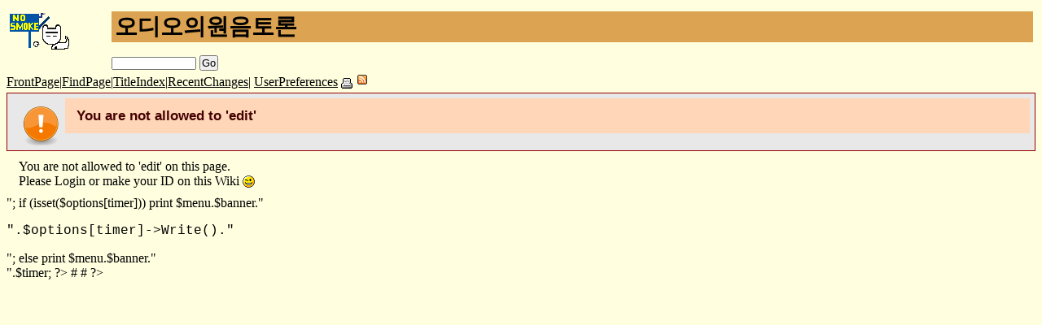

--- FILE ---
content_type: text/html;charset=UTF-8
request_url: http://no-smok.net/nsmk/%EC%98%A4%EB%94%94%EC%98%A4%EC%9D%98%EC%9B%90%EC%9D%8C%ED%86%A0%EB%A1%A0?action=edit&section=8
body_size: 1932
content:
<!DOCTYPE html PUBLIC "-//W3C//DTD XHTML 1.0 Transitional//EN" "http://www.w3.org/TR/xhtml1/DTD/xhtml1-transitional.dtd">
<html xmlns="http://www.w3.org/1999/xhtml"><head>
<meta http-equiv="Content-Type" content="text/html;charset=utf-8" />
<script type="text/javascript">
/*<![CDATA[*/
_url_prefix="/ns";
/*]]>*/
</script><meta name="google-site-verification" content="_vj9iS1NBfl458qExDuEYMMT-69AQ8wJYoE1vWSM07E" />
<link rel="shortcut icon" href="/ns/imgs/interwiki/nsmk-16.png" />
<link rel="Start" href="FrontPage" />
<link rel="Index" href="TitleIndex" />
<link rel="Copyright" href="FrontPage" />
<link rel="Search" href="FindPage" />
<link rel="Glossary" href="WordIndex" />
<link rel="Alternate History" title="Page History" href="?action=info" />
<link rel="Alternate" title="No-Smok" type="application/rss+xml" href="?action=rss_rc" />
<link rel="Help" href="HelpOnFormatting" />
<link rel="stylesheet" type="text/css" media="print" href="/ns/css/print.css" />
<style type="text/css">
/*<![CDATA[*/
@import url("http://no-smok.net/nsmk/SharedCss?action=raw&mime=text/css");
/*]]>*/
</style><meta name="robots" content="noindex,nofollow" />

<meta name="keywords" content="오디오의원음토론" />
<meta http-equiv="last-modified" content="Mon, 22 Aug 2005 16:17:18 GMT" />
  <title>오디오의원음토론 - NoSmok</title>
  <link rel="canonical" href="http://no-smok.net/nsmk/%EC%98%A4%EB%94%94%EC%98%A4%EC%9D%98%EC%9B%90%EC%9D%8C%ED%86%A0%EB%A1%A0" />
  <link rel="Alternate" title="Wiki Markup" href="/nsmk/%EC%98%A4%EB%94%94%EC%98%A4%EC%9D%98%EC%9B%90%EC%9D%8C%ED%86%A0%EB%A1%A0?action=raw" />
  <link rel="Alternate" media="print" title="Print View" href="/nsmk/%EC%98%A4%EB%94%94%EC%98%A4%EC%9D%98%EC%9B%90%EC%9D%8C%ED%86%A0%EB%A1%A0?action=print" />
<script type="text/javascript">
/*<![CDATA[*/
url_prefix="/nsmk";
_qp="/";
FrontPage= "FrontPage";
/*]]>*/
</script>
<script type="text/javascript" src="/ns/css/kbd.js"></script>
  <link rel="stylesheet" type="text/css" media="screen" href="/ns/css/nsmk.css" />
</head>
<div><a id="top" name="top" accesskey="t"></a></div>
<div id='wikiHeader'>
<table width='100%' border='0' cellpadding='3' cellspacing='0'><tr><td rowspan='2' style='width:10%' valign='top'><a href="/nsmk/FrontPage" ><span><img src="/ns/pds/nosmokicon.gif" alt="" border="0" align="middle" /></span></a></td><td><h1 class='wikiTitle'><a href="/nsmk/%EC%98%A4%EB%94%94%EC%98%A4%EC%9D%98%EC%9B%90%EC%9D%8C%ED%86%A0%EB%A1%A0?action=fullsearch&amp;value=%EC%98%A4%EB%94%94%EC%98%A4%EC%9D%98%EC%9B%90%EC%9D%8C%ED%86%A0%EB%A1%A0" rel="nofollow"><span>오디오의원음토론</span></a></h1></td></tr><tr><td>
<form id='go' method='get' action='/nsmk/%EC%98%A4%EB%94%94%EC%98%A4%EC%9D%98%EC%9B%90%EC%9D%8C%ED%86%A0%EB%A1%A0' onsubmit="moin_submit(this);">
<div>
<input type='text' name='value' size='20' accesskey='s' class='goto' style='width:100px' />
<input type='hidden' name='action' value='goto' />
<input type='submit' name='status' value='Go' style='width:23px;' />
</div>
</form></td></tr></table>
<a href='/nsmk/FrontPage' rel='nofollow'>FrontPage</a>|<a href='/nsmk/FindPage' rel='nofollow'>FindPage</a>|<a href='/nsmk/TitleIndex' rel='nofollow'>TitleIndex</a>|<a href='/nsmk/RecentChanges' rel='nofollow'>RecentChanges</a>| <a href="/nsmk/UserPreferences" ><span>UserPreferences</span></a>  <a href="/nsmk/%EC%98%A4%EB%94%94%EC%98%A4%EC%9D%98%EC%9B%90%EC%9D%8C%ED%86%A0%EB%A1%A0?action=print" rel="nofollow"><span><img src='/ns/imgs/moni2/print.png' alt='P' style='vertical-align:middle;border:0' /></span></a> <a href="/nsmk/RecentChanges?action=rss_rc" rel="nofollow"><span><img src='/ns/imgs/moni2/rss.png' alt='RSS' class='wikiIcon' /></span></a> <div class="message" id="wiki-message"><span class=' warn'>
<h3>You are not allowed to 'edit'</h3>
</span>
</div></div
<hr class='wikiHr' />
<div id='wikiBody' class='entry-content'>
<div id="aline-1">You are not allowed to 'edit' on this page.<span class='line-anchor' id='line-1'></span><br />
Please Login or make your ID on this Wiki <img src='/ns/imgs/smile/;-).png' style='border:0' class='smiley' alt=';)' title=';)' /><span class='line-anchor' id='line-2'></span><br />
</div>
<!-- wikiBody --></div>
<hr class='wikiHr' /><div id='wikiFooter'>
<?
  if ($lastedit)
    print "last modified $lastedit $lasttime<br />";
  if (isset($options[timer]))
  print $menu.$banner."<pre>".$options[timer]->Write()."</pre>";
  else
  print $menu.$banner."<br />".$timer;
?>
<?
#<script type="text/javascript"><!--
#google_ad_client = "pub-1667443081589695";
#/* 468x60, created 7/22/09 */
#google_ad_slot = "1876925361";
#google_ad_width = 468;
#google_ad_height = 60;
#google_color_border = "FDEFD2";
#google_color_bg = "FDEFD2";
#google_color_link = "0000CC";
#google_color_text = "000000";
#google_color_url = "008000";
#//-->
#</script>
#<script type="text/javascript"
#src="http://pagead2.googlesyndication.com/pagead/show_ads.js">
#</script>
?>
<a id='bottom'></a>
</div>
</body>
</html>


--- FILE ---
content_type: text/html;charset=UTF-8
request_url: http://no-smok.net/nsmk/SharedCss?action=raw&mime=text/css
body_size: 2164
content:
<!DOCTYPE html PUBLIC "-//W3C//DTD XHTML 1.0 Transitional//EN" "http://www.w3.org/TR/xhtml1/DTD/xhtml1-transitional.dtd">
<html xmlns="http://www.w3.org/1999/xhtml"><head>
<meta http-equiv="Content-Type" content="text/html;charset=utf-8" />
<script type="text/javascript">
/*<![CDATA[*/
_url_prefix="/ns";
/*]]>*/
</script><meta name="google-site-verification" content="_vj9iS1NBfl458qExDuEYMMT-69AQ8wJYoE1vWSM07E" />
<link rel="shortcut icon" href="/ns/imgs/interwiki/nsmk-16.png" />
<link rel="Start" href="FrontPage" />
<link rel="Index" href="TitleIndex" />
<link rel="Copyright" href="FrontPage" />
<link rel="Search" href="FindPage" />
<link rel="Glossary" href="WordIndex" />
<link rel="Alternate History" title="Page History" href="?action=info" />
<link rel="Alternate" title="No-Smok" type="application/rss+xml" href="?action=rss_rc" />
<link rel="Help" href="HelpOnFormatting" />
<link rel="stylesheet" type="text/css" media="print" href="/ns/css/print.css" />
<style type="text/css">
/*<![CDATA[*/
@import url("http://no-smok.net/nsmk/SharedCss?action=raw&mime=text/css");
/*]]>*/
</style><meta name="robots" content="noindex,nofollow" />

<meta name="keywords" content="Shared, Css, Shared Css" />
<meta http-equiv="last-modified" content="Mon, 25 Feb 2019 16:17:11 GMT" />
  <title>Shared Css - NoSmok</title>
  <link rel="canonical" href="http://no-smok.net/nsmk/SharedCss" />
  <link rel="Alternate" title="Wiki Markup" href="/nsmk/SharedCss?action=raw" />
  <link rel="Alternate" media="print" title="Print View" href="/nsmk/SharedCss?action=print" />
<script type="text/javascript">
/*<![CDATA[*/
url_prefix="/nsmk";
_qp="/";
FrontPage= "FrontPage";
/*]]>*/
</script>
<script type="text/javascript" src="/ns/css/kbd.js"></script>
  <link rel="stylesheet" type="text/css" media="screen" href="/ns/css/nsmk.css" />
</head>
<div><a id="top" name="top" accesskey="t"></a></div>
<div id='wikiHeader'>
<table width='100%' border='0' cellpadding='3' cellspacing='0'><tr><td rowspan='2' style='width:10%' valign='top'><a href="/nsmk/FrontPage" ><span><img src="/ns/pds/nosmokicon.gif" alt="" border="0" align="middle" /></span></a></td><td><h1 class='wikiTitle'><a href="/nsmk/SharedCss?action=fullsearch&amp;value=SharedCss" rel="nofollow"><span>Shared Css</span></a></h1></td></tr><tr><td>
<form id='go' method='get' action='/nsmk/SharedCss' onsubmit="moin_submit(this);">
<div>
<input type='text' name='value' size='20' accesskey='s' class='goto' style='width:100px' />
<input type='hidden' name='action' value='goto' />
<input type='submit' name='status' value='Go' style='width:23px;' />
</div>
</form></td></tr></table>
<a href='/nsmk/FrontPage' rel='nofollow'>FrontPage</a>|<a href='/nsmk/FindPage' rel='nofollow'>FindPage</a>|<a href='/nsmk/TitleIndex' rel='nofollow'>TitleIndex</a>|<a href='/nsmk/RecentChanges' rel='nofollow'>RecentChanges</a>| <a href="/nsmk/UserPreferences" ><span>UserPreferences</span></a>  <a href="/nsmk/SharedCss?action=print" rel="nofollow"><span><img src='/ns/imgs/moni2/print.png' alt='P' style='vertical-align:middle;border:0' /></span></a> <a href="/nsmk/RecentChanges?action=rss_rc" rel="nofollow"><span><img src='/ns/imgs/moni2/rss.png' alt='RSS' class='wikiIcon' /></span></a> <div class="message" id="wiki-message"><span class=' warn'>
<h3>You are not allowed to 'raw'</h3>
</span>
</div></div
<hr class='wikiHr' /><div id='wikiTrailer'><p>
<a href='/nsmk/FrontPage' rel='nofollow'>FrontPage</a><span class="separator"> &#x203a; </span><a href='/nsmk/%EC%98%A4%EB%94%94%EC%98%A4%EC%9D%98%EC%9B%90%EC%9D%8C%ED%86%A0%EB%A1%A0' rel='nofollow'>오디오의원음토론</a><span class="separator"> &#x203a; </span> SharedCss</p></div>

<div id='wikiBody' class='entry-content'>
<div id="aline-1">You are not allowed to 'raw' on this page.<span class='line-anchor' id='line-1'></span><br />
Please Login or make your ID on this Wiki <img src='/ns/imgs/smile/;-).png' style='border:0' class='smiley' alt=';)' title=';)' /><span class='line-anchor' id='line-2'></span><br />
</div>
<!-- wikiBody --></div>
<hr class='wikiHr' /><div id='wikiFooter'>
<?
  if ($lastedit)
    print "last modified $lastedit $lasttime<br />";
  if (isset($options[timer]))
  print $menu.$banner."<pre>".$options[timer]->Write()."</pre>";
  else
  print $menu.$banner."<br />".$timer;
?>
<?
#<script type="text/javascript"><!--
#google_ad_client = "pub-1667443081589695";
#/* 468x60, created 7/22/09 */
#google_ad_slot = "1876925361";
#google_ad_width = 468;
#google_ad_height = 60;
#google_color_border = "FDEFD2";
#google_color_bg = "FDEFD2";
#google_color_link = "0000CC";
#google_color_text = "000000";
#google_color_url = "008000";
#//-->
#</script>
#<script type="text/javascript"
#src="http://pagead2.googlesyndication.com/pagead/show_ads.js">
#</script>
?>
<a id='bottom'></a>
</div>
</body>
</html>


--- FILE ---
content_type: text/css
request_url: http://no-smok.net/ns/css/nsmk.css
body_size: 1839
content:
/*  NoSmoke Default Styles */
@import url("_base.css");
@import url("_extra.css");
@import url("_calendar.css");

body {
  background-color: lightyellow;
  color: #000000;
  font-family: Times New Roman,Sans-Serif;
}

td.headline {
  font-family: Helvetica,sans-serif;
  font-size: 20pt;
}

h1,h2,h3,h4,h5 {
  font-family: Helvetica,sans-serif;
  background-color: #EECC99;
  padding-left:3pt;
  margin-top:2pt;
  margin-bottom:8pt;
  border-style:none;
  border-width:thin;
}
h1 {
  font-size: 18pt;
  background-color: #DCA452;
}
h2 {
  font-size: 16pt;
  padding-left:6pt;
  background-color: #F6AF6D;
}
h3 {
  font-size: 13pt;
  padding-left:10pt;
  background-color: #FFD6B7;
}
h4 {
  font-size: 11pt;
  padding-left:14pt;
  background-color: #EEDBD6;
}
h5 {
  font-size: 9pt;
  padding-left:18pt;
  background-color: #EEEBF6;
}
a:link {
  color: #993306;
}
a:visited {
  color: #BB7733;
}
a.nonexistent {
  font-weight: bold;
  background-color: #F8F8F8;
  color: #FF2222;
}
a.nonexistent:visited {
  background-color: #F8F8F8;
  color: #FF2222;
}
a.external {
  color: #AA6600;
}
dl,ul,ol {
  margin-top: 1pt;
}
tt {
  padding-left:6px;
  padding-top:6px;
  font-family:Courier New,monotype,lucida,monospace;
  font-size:14px;
}
tt.foot {
  font-family:Tahoma,lucida,monospace;
  font-size:11px;
  vertical-align: super;
}

tt.sister {
  font-family:Tahoma,lucida,monospace;
  font-size:11px;
  vertical-align: super;
  text-decoration: none;
}

pre.wiki, pre.code {
  font-family:Courier New,monotype,lucida,monospace;
  margin-top: 8pt;
  margin-bottom: 8pt;
  padding:5px;
  background-color: #E0E0E0;
  border-style:none;
  border-width:thin;
  width:100%;
}
span.diffold,div.diffold {
  /*white-space: pre-wrap;*/
  background-color: #FFFF80;
  border-style:none;
  border-width:thin;
  width:100%;
}
span.diffnew,div.diffnew {
  /*white-space: pre-wrap;*/
  background-color: #80FF80;
  border-style:none;
  border-width:thin;
  width:100%;
  /*word-wrap: break-word;*/
}
strong.highlight {
  background-color: #FFBBBB;
}

table.wiki {
  background-color: #E0F4FF;
  border:1px outset silver;
  border-spacing:0px;
}

td.wiki {
  border:1px inset silver;
}

textarea.wiki { width:100%; }

table.closure, tr.closure, td.closure {
  background-color: #EEF2CB;
  text-align:left;
  padding: 5px;
  margin: 0px 10px;
}
span.closure {
  background-color: #FFFF99;
}

.insert_diff {
  /*white-space: pre;*/
  background-color: #9999FF;
  text-decoration: underline;
}

.delete_diff {
  /*white-space: pre;*/
  background-color: red;
  text-decoration: line-through;
}

.replace_diff {
  /*white-space: pre;*/
  background-color: silver;
}

span.diff-added, ins.diff-added {
  color:black;
  background-color: #60FF60;
  text-decoration: none;
}

span.diff-removed, del.diff-removed {
  color:black;
  background-color: #FF0000;
}

table.recentchanges {
  font-size: small;
}

.preformat {
  white-space: pre-wrap;
  font-family: vt100,monospace;
  word-wrap: break-word;
}

/* MoniWiki */
.wikiSyntax, .wikiSyntax code{
  font-family:Bitstream Vera Sans Mono, Courier New, GulimChe, monospace !important;
  padding:0.5em;
}

#wikiMenu {
  font-family:Trebuchet MS,sans-serif;
/*  background-color:#c8c8c8; /* */
  background-color:lavender;
}

#wikiMenu a {
  text-decoration:none;
  font-size:small;
}

#wikiAction ul {
  list-style:none;
  padding:0;
  margin:0;
  white-space:nowrap;
}

#wikiAction li {
  display:inline;
  padding-left:5px;
  padding-right:5px;
  border-right:1px solid #e0e0e0;
  float:left;
}

#wikiAction a {
  font-family:Trebuchet MS,Georgia,Verdana,sans-serif;
  font-size:small;
}

#wikiBanner {
  margin-left:10px;
}

#wikiIcon {
  float:right;
  padding: 3px 10px;
  text-align: right;
  vertical-align: middle;
  margin-left: 10px;
}

#wikiLogin {
  position:absolute;
  right:35px;
  top:11px;
  height:36px;
}

div.diff-added {
  background-color:#E0FFE0;
  color:black;
}

div.diff-removed {
  background-color:#E9EAB8;
  color:black;
}

div.diff-sep {
  color:#ff0000;
}

table.info {
  border:1px outset silver;
  border-spacing:0px;
}

table.info td, table.info th {
  border:1px inset silver;
}

.wikiTitle {
  font-family:Trebuchet MS,Helvetica,sans-serif;
  font-size:28px;
  font-weight:bold;
}

div.message {
  clear:both;
  margin-top: 3pt;
  background-color: #E8E8E8;
  border:1px solid #990000;
  color:#440000;
  padding: 0.4em 0.4em 0.2em 0.4em;
}

#wikiTrailer,#wikiOrigin {
  clear:both;
  padding-left: 0.4em;
  padding-bottom: 5px;
  padding-top: 5px;
  font-family:Trebuchet MS,sans-serif;
}

#wikiBody {
  clear:both;
}

#wikiPreview {
  border: 2px solid #a0a0a0;
  margin: 5px 5px 5px 5px;
  padding: 5px 1em 5px 1em;
}

.hint {
  
}

div.indent {
  padding-left:3em;
}

/* Blog CSS */
a.purple { font-size: 10px; text-decoration:none;}
div.blog { width:90%; padding: 0em 1em 0em 1em; }
div.blog-user { font-size:10px; }
div.blog-title { font-size:16px; font-weight:bold; }
div.blog-comments { padding-left:2em; }
div.blog-date { font-size:18px; font-weight:bold; padding-bottom:5px;}
span.blog-user { font-size:10px; }
div.blog-action { font-size:10px;}
li.blog-list { list-style-type: none;}

/* HierarchicalWiki */
div.wikiGroup {
  font-family:Tahoma,Lucida,sans-serif;
  font-size:10px;
}

/* enscript syntax */
div.wikiPre i,div.wikiPre b{
  font-weight: normal;
  font-style: normal;
}

img.imgLeft {
  margin-right : 15px;
  margin-bottom : 5px;
}

img.imgRight {
  margin-left : 10px;
  margin-bottom : 5px;
}

span.externalLink {
  display: none;
}

span.lineNumber {
  color:#ffff00;
}

.rc-date {
  font-weight:bold;
}

#wikiContent .perma:link, #wikiContent .perma:visited {
  color:wheat;text-decoration:none;
}

.rc-button ul {
  list-style: none;
  display: inline;
  padding: 0px;
}

.rc-button li {
  display: inline;
}

div.sectionEdit {
  margin-right:5px; margin-top:3px;
  visibility:hidden;
}

div.sectionEdit:hover {
  background-color:wheat;
  visibility:visible;
}


--- FILE ---
content_type: text/css
request_url: http://no-smok.net/ns/css/_base.css
body_size: 3476
content:
/* MoniWiki base CSS 2005/09/22 by wkpark */

body {
/* IE hover hack */
/* behavior:url("../local/csshover.htc"); */
}

ul li p {
  margin-top: 0px;
}

#wikiBanner {
  clear:both;
}

tt.wiki, code.wiki {font-family:monospace;}
tt.foot {
  font-family:sans-serif;
  vertical-align: super;
}

#wikiSister ul, div.foot ul{
  list-style:none;
  padding-left:10px;
}

tt.sister {
  font-family:sans-serif;
  vertical-align: super;
  text-decoration: none;
}

pre.wiki {
  word-wrap: break-word; /* IE */
  overflow-x: auto;
  font-family:Courier,monospace;
}

pre {
  font-family:Courier New,monospace;
}

pre.console {
  padding: .25em ;
  border: 2px inset #808080;
}

pre.quote {
  white-space:pre-wrap;
  white-space: -moz-pre-wrap; 
  font-family:monospace;
}

.preWhiteSpace {
  padding-left:6px;
  padding-top:6px;
  font-family: "Courier New", GulimChe, monospace !important;
  background-color:#000000;
  color:#c0c0c0;
  border:1px solid #D8E1E9;
  border-left:10px solid #D8E1E9;
  padding:10px;
}

table.wiki {
/* background-color: #E9ECEF; */
}

table.center {
  margin-left:auto;
  margin-right:auto;
}

table.right {
  float:right;
/*  margin-left:auto;
  margin-right:5px; */
}

td.center {
  text-align:center;
}

td.right {
  text-align:right;
}

table.wiki tr {
}

textarea {
  font-family: monospace;
  font-size:14px; width:100%;
}

form, input, button { margin:0; padding:0;/* for IE */}
button { overflow:visible; /* for IE */}

label { padding-right:3px; }

#editor_info ul {list-style:none; margin:2px 0 2px 0; padding:0;}
#editor_info li {padding:2px;}
#editor_area { clear:both; }

.resizable-textarea .grippie {
  height: 14px;
  background: #ECE9D6 url(../imgs/misc/grippie.png) no-repeat 100% 100%;
  border: 1px solid #DFDBCA;
  border-top-width: 0;
  cursor: s-resize;
}

.resizable-textarea {
  width:100% !important;
  width:98%; /* for IE */
}

.resizable-textarea textarea {
  padding:3px;
  padding-right:0;
}

.info th {
  background-color:#FBFBFB;
/*  border-collapse: collapse; */
/*  border: 1px solid silver; */
}

.disabled {
  background-color:#E2E2E2 !important;
  color:gray;
}

.info td {
  background-color:#FEFEFE;
}
table.info {
  border-spacing:2px;
/*  border-collapse:collapse; /* */
  border-collapse:separate;
  padding:3px;
}

div.diff-added, tr.diff-added {
  background-color:#ccffcc;
}

div.diff-removed, tr.diff-removed {
  background-color:#FFDDDD;
}

div.diff-sep {
  font-family:"Bitstream Vera Sans mono",monospace;
  background-color:#e0e0e0;
  color:#000000; /* */
  padding:2px;
}

span.diff-added, ins.diff-added {
  background-color: #DDFFDD;
  text-decoration: none;
}

span.diff-removed, del.diff-removed {
  background-color: #FFDDDD;
  text-decoration: none;
}

div.codeDiff span.num { padding-right:4px; text-align:right; width:40px; display:inline-block; }
div.codeDiff span.num { background-color:#dddddd; border-right:3px solid #9b9b9b;}
div.diff-added span.num { background-color:#00ea00; border-right:3px solid #00b700 ;}
div.diff-removed span.num { background-color:#ff6a6a; border-right:3px solid #cc0000; }
div.diff-removed span.num:hover { background-color:#ffecec; border-right:3px solid #cc0000; }
div.diff-added span.num:hover { background-color:#BBFFBB; border-right:3px solid #00b700 ;}
.codeDiff span.num:hover { background-color:#f0f0f0; border-right:3px solid #9b9b9b;}

.codeDiff h2 { padding-left:5px; }

div.diff-removed.selected { background-color: #FFB5B5; }
div.diff-added.selected { background-color: #26FF26; }

div.message {
  background-color: #E8E8E8;
  padding:0px 5px;
  vertical-align: middle;
}

div.message span {
  padding-left:65px;
  margin:0px 0px;
  display:block;
  min-height: 60px;
  height: auto !important;
  height:60px;
}

div.message span a span {
  display:inline;
  padding:0; margin:0;
  height:auto;
  min-width:none;
}

div.message span.warn {
  background: url(../imgs/info/warn.png) 10px 10px no-repeat;
}

div.message span.search {
  background: url(../imgs/info/search.png) 10px 10px no-repeat;
}

div.message h3 {
  margin:0px;
  border:0px;
  line-height:250%;
}

pre.errlog {
  background-color: #E8E8E8;
  border:2px solid #ff0000;
  color:#440000;
  padding:4px;
}

.highlight {
  background-color:#FFFF40;
}

table.goto {
  background-color: #002B2C;
}

span.goto, input.goto {
  font-family:sans-serif;
  font-size:11px;
}

table.closure, td.closure, div.closure {
  background-color: #E9ECEF;
}

div.closure {
  background-color: #E9ECEF;
  padding:3px;
}

/*  */
.wikiHr {
  border:0px solid;
  padding: 0px 0px; /* */
  margin-top:0px;
  height:1px;  
/* background: #000 url(hr1.gif) no-repeat scroll center; */
}

#wikiHeader {
  margin-bottom:3px;
}
#wikiHeader a:link {color:black;}
#wikiHeader a:visited {color:#505050;}

.wikiTitle {
  font-size:28px;
  font-weight:bold;
  display:block;
}

.wikiTitle a,.wikiTitle a:active,.wikiTitle a:visited {
  text-decoration: none;
}

.clear {
  clear:both;
  height:1px; /* */
}

/* HierarchicalWiki */
.wikiGroup {
  font-family:Tahoma,Lucida,sans-serif;
  font-size:10px;
  display:block;
}

#wikiTrailer, #wikiOrigin {
  padding-left: 20px;
  padding-bottom: 5px;
}

#wikiBody {
  margin: 10px 10px 0px 15px;
}

#wikiFooter {
/*  padding: 0.5em 2em; */
/*  background-color:yellow; */
}

#wikiHint {
  font-family:Georgia,Verdana,Lucida,sans-serif;
  font-size:10px;
}

#wikiSister {
/*  background-color:lightgreen; /* */
}

#wikiPreview {
  border: 2px solid #a0a0a0;
  margin: 5px 5px 5px 5px;
  padding: 5px 1em 5px 1em;
}

#wikiIcon {
  float:right;
  padding: 3px 10px;
  text-align: right;
  vertical-align: middle;
  margin-left: 10px;
}

img.wikiIcon {
  border:0px;
}

#wikiIcon img, #wikiMenu img {
  vertical-align: middle;
}

* html #wikiIcon {
  visibility:visible; /* for IE */
}

#wikiHeader:hover #wikiIcon {
  visibility:visible;
}

#wikiExtra {
  padding:1em 2em 1em 2em;
}

div.indent {
  margin:5px 0px 5px 0px;
  padding:0px 1em 0px 0px;
  border-left:2px solid #e0e0e0;
}

div.hint { font-size: 10px; background-color: #369; color:white;}
a.purple { font-size: 10px; text-decoration:none;}

/* Blog CSS */
a.purple { font-size: 10px; text-decoration:none;}
div.blog { width:90%; padding: 0em 1em 0em 1em; }
div.blog-user { font-size:10px; }
div.blog-title { font-size:16px; font-weight:bold; }
div.blog-comments { padding: 1em 1em 1em 2em;}

div.blog-date { font-size:18px; font-weight:bold; padding-bottom:5px;}
span.blog-user { font-size:10px; }

div.trackback-hint { font-size: 10px; padding: 1em 1em 1em 1em;background-color: #eee;}
/* Calendar */
td.day { background:#e5d9c7; text-align: center;}
td.today { background:#ffffff; text-align: center;}


/* enscript syntax */
div.wikiPre i,div.wikiPre b{
  font-weight: normal;
  font-style: normal;
}

img.interwiki {
  vertical-align:middle; /* */
}

img.smiley {
  vertical-align:middle; /* */
}

img.url {
  vertical-align:middle; /* */
  border:0px;
}

img.icon {
  vertical-align:middle; /* */
}

div.imgAttach {
  display:inline;
}

img.imgLeft {
  margin-right : 15px;
  margin-bottom : 5px;
}

img.imgRight {
  margin-left : 10px;
  margin-bottom : 5px;
}

img.imgCenter {
  display:block;
  margin-left : auto;
  margin-right : auto;
}

span.externalLink {
  display: none;
}

.purple a {
    font-family: Verdana, Trebuchet, Arial, Helvetica;
    font-style: normal;
    font-weight: bold;
    font-size: x-small;
    text-decoration: none;
    color: #C8A8FF;  /* light purple */
}

span.lineNumber {
  color:#ffff00;
  border-right:3px solid #4e4e4e;
  margin-right:4px;
  white-space:pre;
}

.wikiSyntax, .wikiSyntax code{  
  font-family:"Bitstream Vera Sans Mono", Courier New, GulimChe, monospace !important;
  overflow-x:auto;
}

div.wikiSyntax {
  word-wrap: break-word; /* IE */
}

.pageNav { margin-bottom:5px;font-size : 75%; }
.pageNext { float: right; }
.pagePrev { float: left; }

#wikiHelper {
  text-align: left;
  margin: 5px auto;
  width:430px;
}

#wikiResize {
  float: right;
  padding-right:10px;
}

#smileyChooser {
  padding: 5px;
  margin-top:3px;
  margin-bottom:3px;
  background-color: #f0f0f0;
  background:url(../imgs/misc/panbg.png) repeat-x;
  border-top: 1px solid #e4e4e4;
  border-bottom: 1px solid #808080;
  border-right: 1px solid #bebebe;
  border-left: 1px solid #bebebe;
  word-wrap: break-word; /* IE */
}

#smileyChooser img {
  padding: 2px;
  border: none;
}

#blogCategory ul {
  list-style:none;
  padding-left: 20px;
}

#blogCategory span.dir {
  display:none;
}

a.perma:link, a.perma:visited {
  visibility: hidden;
}

* html a.perma:visited { /* IE hack */
  visibility: visible;
}

h1:hover a.perma, h2:hover a.perma, h3:hover a.perma {
  visibility: visible;
}

h4:hover a.perma, h5:hover a.perma, h6:hover a.perma {
  visibility: visible;
}

.rc-date {
  font-size:1.2em;
}
.rc-bookmark {
  font-size:11px;
  font-weight:normal;
}

.rc-button ul {
  list-style: none;
  display: inline;
  padding: 0px;
}

.rc-button li {
  display: inline;
}

.recentChanges .range {
  font-family: Tahoma, sans-serif;
  font-size:11px;
}

.recentChanges button {
  background:url(../imgs/misc/plus_minus.png) no-repeat;
  cursor: pointer;
  vertical-align: top;
  position: relative;
  top: 3px;
  width: 9px;
  height: 9px;
  margin-right:3px;
}

.recentChanges button.close {
  background:url(../imgs/misc/plus_minus.png) no-repeat 0 -9px;
}

.recentChanges button span {
  display:none;
}

.wikiMarkup {
  background-color:#ffff00;
  border-left:2px solid #F5E238;
  border-right:2px solid #F5E238;
  border-top:2px dotted #F5E238;
  border-bottom:2px dotted #F5E238;
}

.wikiMarkupEdit pre, .wikiMarkupEdit span {
  background-color:#ffff00;
  border:2px dotted #F5E238;
  font-family: "Courier New",sans-serif;
}

.wikiMarkup img {
  background-color:#ffff00;
}

/* since v1.1.3 */
blockquote.indent {
  margin:5px 0px 5px 0px;
  padding:1em;
  border-left:2px solid #e0e0e0;
}

blockquote.quote {
  background-color: #f8f8f8; /* */
  margin:5px 0px 5px 0px;
  padding:5px 5px 5px 1ex;
  border-left:2px solid #d7d7d7;
}

/* <u></u> replacement */
em.underline{
  font-style:normal;
  text-decoration:underline;
}

#wikiSubIndex {
  /* float:right; /* */
}

#wikiSubIndex {
  display:block;
  padding-bottom:0px;
  padding-left:0px;
  padding-top:0px;
  border:0px solid transparent; /* */
  margin-right:5px;
  z-index:20;
}


#wikiSubIndex legend {
  color:#555;
  background: url(../imgs/misc/open.png) no-repeat;
  height:9px;
  width:9px;
  padding:5px;
  margin:0px;
}

#wikiSubIndex legend.close {
  background: url(../imgs/misc/close.png) no-repeat;
}

#toc {
  /* float:right;
  border:1px solid black; */
  background: #ffffff;
  padding:3px;
}

.wikiRating {
  left:500px;
  border-left:5px solid #72BEE2;
  padding-left:5px;
}

.attach img {
  vertical-align:middle;
}

.addPage {
  margin-left:auto; /* Moz */
  margin-right:auto; /* Moz */
}

.addPage table {
}

.addPage, .addPage input{
  font-size:20px;
}

.addLabel {
  text-align:right;
}

.subscribePages ol {
  list-style:circle;
}

.pluginInfo fieldset div {
  background: url(../imgs/info/plugin.png) no-repeat;
  padding-left:70px;
}

span.markup.invisible {
  display:none;
}

.uploadForm input.fake-file {
  vertical-align: middle;
  border:1px solid #cfcfcf;
  width:292px;
  background:url("../imgs/misc/x2.png") no-repeat 290px 3px; /* reset icon */
  font-family:DotumChe, monospace, sans-serif;
  font-size:12px;
  padding:2px;
  padding-right:11px;
  margin-right:4px;
  margin-bottom:4px;
  _height:15px;
  _margin-top:-2px;
}

.uploadForm .form-file {
  padding:0;
  margin:0;
  font-size:12px;
  height:20px;
  width:76px;
  left:-3px; /* */
  filter:alpha(opacity=0.0);
  opacity:0;
  cursor:pointer;
}

.uploadForm .form-file:active {
  border:1px solid red;
}

.uploadForm button.add-file {
  cursor:pointer;
}

*html .uploadForm .form-file { height:32px; margin-top:-3px; }
*+html .uploadForm .form-file { height:32px; margin-top:-3px; top:0;}


--- FILE ---
content_type: text/css
request_url: http://no-smok.net/ns/css/_calendar.css
body_size: 1421
content:
/* for MoniCalendar */

.MC table {
  width:99%;
  border-spacing: 0;
  empty-cells: show;
  margin:0;
  padding:0;
  border-left: 1px solid #d3d3d3;
  border-top: 1px solid #d3d3d3;
}

.MC td {
  border-right: 1px solid #d3d3d3;
  border-bottom: 1px solid #d3d3d3;
  margin: 0px;
}

.MC td.day, .MC td.today {
  width:14%;
  min-height:40px;
  text-align: left;
  vertical-align: top;
}

.MC td.day:hover {
  background-color: #EAEFE5;
}

.MC td.day {
  background-color: #FFFFFF;
}

.MC td.fullday {
  margin:0px;
  border-right: 1px solid #A4ACBC;
  border-bottom: 1px solid #A4ACBC;
  width:90%;
}

.MC td.dayhead {
  width:50px;
  background-color: #FFFFFF;
  text-align:center;
}

.MC td.dayhead h6{
  font-size:20px;
  display:inline;
  font-family: Georgia, Arial, Helvetica, sans-serif;
}

.MC td.dayhead h6.week{
  font-size:16px;
  color:#727b84;
  font-family: Georgia, Arial, Helvetica, sans-serif;
}

.MC .month {
  font-size:18px;
  font-weight: bold;
}

.MC td.fullday li {
  display:inline;
  margin:0px;
}

.MC td.today {
  background-color: #E7FEDA;
}

.MC td.today:hover {
  background-color: #F7FFEA;
}

.MC .day h6, .MC .today h6 {
  font-family: Trebuchet MS, Arial, Helvetica, sans-serif;
  font-size: 12px;
  /* background-color: #d9e2e1; /* */
  text-align: left;
  vertical-align: middle;
  padding-top:0px;
  margin-bottom: 1px;
  margin-top: 0px;
  /* border: #A4Acbc solid; /* */
  /* border-width: 0px 1px 1px 0px; */
  padding-top: 2px;
  color:#888;
}

.MC tr.weekhead {
  background-color: #A2ADBC;
  color: white;
  padding:0;
  margin:0;
}

.MC tr.week {
  padding:0;
  margin:0;
}

.MC ul {
  list-style:none;
  margin:0px;
  padding:0px;
  margin-right:0px;
  margin-left:-1px;
}

.MC td {
  margin:0px;
  padding:0px;
  padding:0;
  margin:0;
}

.MC li {
  margin:0px;
  padding:0px;
  margin-bottom:2px !important;
  padding-left:3px;
}

.MC .colorbar li {
  border-top:1px solid black;
  border-bottom:1px solid black;
}

.MC td.red {
  background-color: #ffc1c1;
}

.MC td.red:hover {
  background-color: #ffd1d1;
}

.MC td.blue {
  background-color: #d1d2fe;
}

.MC td.blue:hover {
  background-color: #e1e2fe;
}

.MC td.yellow {
  background-color: #FAEE83;
}

.MC td.yellow:hover {
  background-color: #FAFE93;
}

.MC td.green {
  background-color: #AFffAF;
}

.MC td.green:hover {
  background-color: #BAFFBA;
}

.MC .fullday ul li {
  display:inline;
  margin-bottom:1px !important;
  margin-top:0px !important;
  padding-bottom:1px !important;
  margin-right:2px;
  height:100%;
}

.MC td.fullday ul {
  float:left;
  margin:0px;
  padding:0px;
  height:100%;
}

.MC .fullday ul.colorbar{
  height:100%;
  min-width:16px;
  margin:0px;
  padding:0px;
  margin-bottom:0px !important;
}

.MC .day li.colorbar {
  min-height:14px;
  border-top:1px solid black;
  border-bottom:1px solid black;
  white-space:nowrap;
}

.MC .fullday ul.colorbar li{
  float:right;
  height:100%;
  /* min-width:16px; /* */
  width:14px; /* */
  border-left:1px solid black;
  border-right:1px solid black;
  border-top:0;
  border-bottom:0;
  margin-right:2px;
  white-space:normal !important;
}

.MC .fullday ul.colorbar li.blank {
  width:16px; /* */
}

.MC .fullday ul.colorbar li.blank:hover {
  width:16px; /* */
  margin-right:2px;
}

.MC .fullday ul.colorbar li .text:hover {
  height:100% !important;
  min-width:100px;
  overflow:visible;
}

.MC .fullday ul.colorbar li .text {
  min-width:14px;
  width:10%;
}

.MC .fullday li .start {
  height:100% !important;
}

.MC .colorbar .text:hover {
  height:auto !important; /* */
  overflow:visible;
}

.MC .colorbar li.start .text{
  height:14px;
}

.MC .colorbar li.start .text:hover {
  height:10%;
  margin-left:-2px;
  padding-left:2px;
  margin-right:2px;
  -moz-border-radius-topleft: 10px;
  -moz-border-radius-bottomleft: 10px;
  -moz-border-radius-bottomright: 10px;
}

.MC .colorbar li.start {
  color:white;
  font-size:9px;
  font-family:Trebuchet MS,Sans-serif;
  margin-left: 6px;
  margin-right:-1px;
  -moz-border-radius-topleft: 11px;
  -moz-border-radius-bottomleft: 11px;
  border-top:1px solid black;
  border-left:1px solid black;
  border-bottom:1px solid black;
}

.MC .colorbar li.end {
  margin-right: 6px;
  -moz-border-radius-topright: 11px;
  -moz-border-radius-bottomright: 11px;
  border-top:1px solid black;
  border-right:1px solid black;
  border-bottom:1px solid black;
}

.MC .fullday .colorbar .start {
  margin-top: 10px;
  margin-left:0px;
  margin-right:2px;
  margin-bottom:-1px;
  -moz-border-radius-topleft: 10px;
  -moz-border-radius-topright: 10px;
  -moz-border-radius-bottomleft: 0px;
  -moz-border-radius-bottomright: 0px;
}

.MC .fullday .colorbar .end {
  margin-bottom: 6px;
  margin-right:2px;
  -moz-border-radius-bottomleft: 10px;
  -moz-border-radius-bottomright: 10px;
  -moz-border-radius-topright: 0px;
  -moz-border-radius-topleft: 0px;
}

.MC .colorbar .blue { /* color-2 */
  display:block;
  margin:0px;
  background-color: #58F !important;
  border-color: #36D !important;
  height:14px;
}

.MC .fullday .colorbar .text {
  -moz-border-radius-topright: 14px;
  -moz-border-radius-bottomright: 14px;
  -moz-border-radius-topleft: 14px;
}

.MC .fullday .colorbar .blue .text {
  background-color: #58F !important;
}

.MC .colorbar .yellow { /* color-3 */
  display:block;
  margin:0px;
  height:14px;
  background-color: #FFA533 !important;
  border-color: #DD8311 !important;
}

.MC .fullday .colorbar .yellow .text {
  background-color: #FFA533;
  overflow:hidden; /* XXX Bug ? */
}

.MC .colorbar .yellow .text {
  background-color: #FFA533;
  overflow:hidden; /* XXX Bug ? */
}

.MC .colorbar .purple { /* color-4 */
  display:block;
  margin:0px;
  background-color: #8866AA !important;
  border-color: #664488 !important;
  height:14px;
}

.MC .fullday .colorbar .purple .text {
  background-color: #8866AA !important;
}

.MC .colorbar .purple .text {
  background-color: #8866AA !important;
}

.MC .colorbar .red { /* color-1 */
  display:block;
  margin:0px;
  background-color: #F55 !important;
  height:14px;
  border-color: #D33 !important;
}

.MC .fullday .colorbar .red .text {
  background-color: #F55 !important;
}

.MC .colorbar .blank { /* color-0 */
  display:block;
  margin:0px;
  height:16px;
  border:0px !important;
}

.MC .colorbar .blank:hover { /* color-0 */
  display:block;
  margin:0px;
  height:16px;
  border:0px !important;
}

.MC .colorbar .green { /* color-5 */
  display:block;
  margin:0px;
  border-color:  #383 !important;
  background-color: #5A5 !important;
  height:14px;
}
.MC .fullday .colorbar .green .text {
  background-color: #5A5 !important;
}

.MC .colorbar .gray { /* color-6 */
  display:block;
  margin:0px;
  border-color: #777 !important;
  background-color: #999 !important;
  height:14px;
}

.MC .colorbar .gray .text {
  background-color: #999 !important;
}

.MC .fullday .colorbar .gray .text {
  background-color: #999 !important;
}

